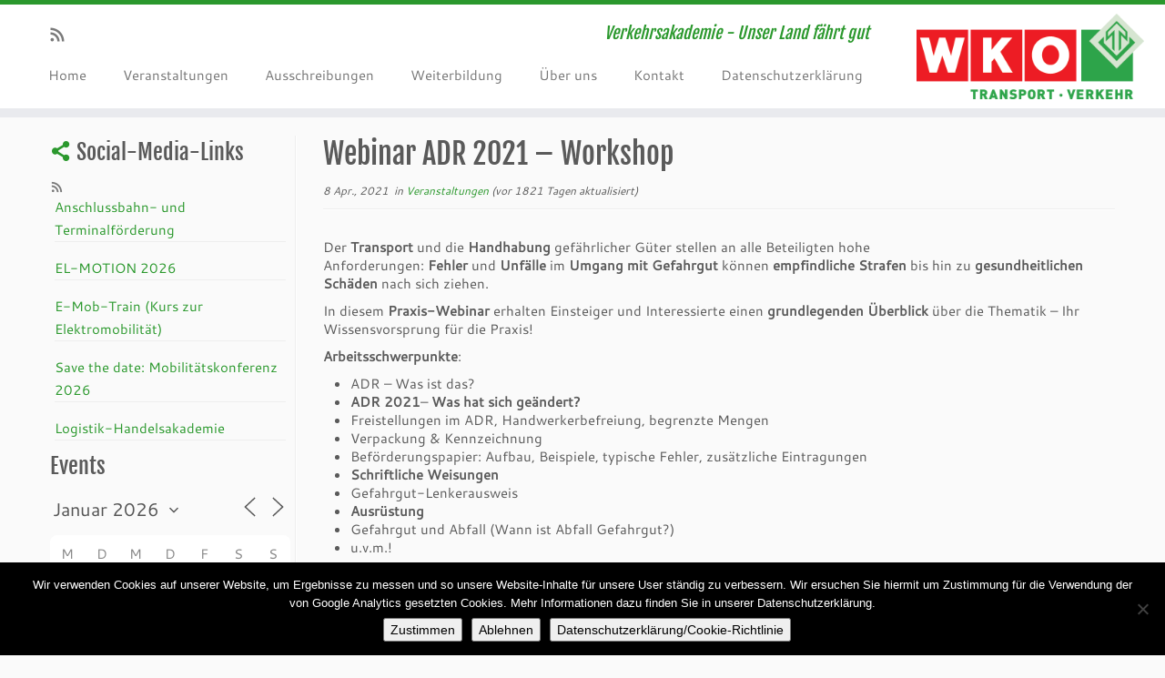

--- FILE ---
content_type: text/html; charset=UTF-8
request_url: https://www.verkehrsakademie.at/events/webinar-adr-2021-workshop/
body_size: 14635
content:
<!DOCTYPE html>
<!--[if IE 7]>
<html class="ie ie7" lang="de">
<![endif]-->
<!--[if IE 8]>
<html class="ie ie8" lang="de">
<![endif]-->
<!--[if !(IE 7) | !(IE 8)  ]><!-->
<html lang="de">
<!--<![endif]-->
					<head>
				    <meta charset="UTF-8" />
				    <meta http-equiv="X-UA-Compatible" content="IE=9; IE=8; IE=7; IE=EDGE" />
            				    <meta name="viewport" content="width=device-width, initial-scale=1.0" />
				    <link rel="profile" href="http://gmpg.org/xfn/11" />
				    <link rel="pingback" href="https://www.verkehrsakademie.at/xmlrpc.php" />

				   <!-- Icons font support for IE6-7  -->
				    <!--[if lt IE 8]>
				      <script src="https://www.verkehrsakademie.at/wp-content/themes/customizr/inc/assets/css/fonts/lte-ie7.js"></script>
				    <![endif]-->
				    <title>Webinar ADR 2021 &#8211; Workshop &#8211; Verkehrsakademie</title>
<meta name='robots' content='max-image-preview:large' />
<link rel="alternate" type="application/rss+xml" title="Verkehrsakademie &raquo; Feed" href="https://www.verkehrsakademie.at/feed/" />
<link rel="alternate" type="application/rss+xml" title="Verkehrsakademie &raquo; Kommentar-Feed" href="https://www.verkehrsakademie.at/comments/feed/" />
<script type="text/javascript" id="wpp-js" src="https://www.verkehrsakademie.at/wp-content/plugins/wordpress-popular-posts/assets/js/wpp.min.js?ver=7.3.6" data-sampling="0" data-sampling-rate="100" data-api-url="https://www.verkehrsakademie.at/wp-json/wordpress-popular-posts" data-post-id="2754" data-token="dc7281953a" data-lang="0" data-debug="0"></script>
<link rel="alternate" title="oEmbed (JSON)" type="application/json+oembed" href="https://www.verkehrsakademie.at/wp-json/oembed/1.0/embed?url=https%3A%2F%2Fwww.verkehrsakademie.at%2Fevents%2Fwebinar-adr-2021-workshop%2F" />
<link rel="alternate" title="oEmbed (XML)" type="text/xml+oembed" href="https://www.verkehrsakademie.at/wp-json/oembed/1.0/embed?url=https%3A%2F%2Fwww.verkehrsakademie.at%2Fevents%2Fwebinar-adr-2021-workshop%2F&#038;format=xml" />
<style id='wp-img-auto-sizes-contain-inline-css' type='text/css'>
img:is([sizes=auto i],[sizes^="auto," i]){contain-intrinsic-size:3000px 1500px}
/*# sourceURL=wp-img-auto-sizes-contain-inline-css */
</style>
<link rel='stylesheet' id='tc-gfonts-css' href='https://www.verkehrsakademie.at/wp-content/uploads/fonts/6d45c946dfa5f338fd944d6e97420fee/font.css?v=1661445266' type='text/css' media='all' />
<style id='wp-emoji-styles-inline-css' type='text/css'>

	img.wp-smiley, img.emoji {
		display: inline !important;
		border: none !important;
		box-shadow: none !important;
		height: 1em !important;
		width: 1em !important;
		margin: 0 0.07em !important;
		vertical-align: -0.1em !important;
		background: none !important;
		padding: 0 !important;
	}
/*# sourceURL=wp-emoji-styles-inline-css */
</style>
<style id='wp-block-library-inline-css' type='text/css'>
:root{--wp-block-synced-color:#7a00df;--wp-block-synced-color--rgb:122,0,223;--wp-bound-block-color:var(--wp-block-synced-color);--wp-editor-canvas-background:#ddd;--wp-admin-theme-color:#007cba;--wp-admin-theme-color--rgb:0,124,186;--wp-admin-theme-color-darker-10:#006ba1;--wp-admin-theme-color-darker-10--rgb:0,107,160.5;--wp-admin-theme-color-darker-20:#005a87;--wp-admin-theme-color-darker-20--rgb:0,90,135;--wp-admin-border-width-focus:2px}@media (min-resolution:192dpi){:root{--wp-admin-border-width-focus:1.5px}}.wp-element-button{cursor:pointer}:root .has-very-light-gray-background-color{background-color:#eee}:root .has-very-dark-gray-background-color{background-color:#313131}:root .has-very-light-gray-color{color:#eee}:root .has-very-dark-gray-color{color:#313131}:root .has-vivid-green-cyan-to-vivid-cyan-blue-gradient-background{background:linear-gradient(135deg,#00d084,#0693e3)}:root .has-purple-crush-gradient-background{background:linear-gradient(135deg,#34e2e4,#4721fb 50%,#ab1dfe)}:root .has-hazy-dawn-gradient-background{background:linear-gradient(135deg,#faaca8,#dad0ec)}:root .has-subdued-olive-gradient-background{background:linear-gradient(135deg,#fafae1,#67a671)}:root .has-atomic-cream-gradient-background{background:linear-gradient(135deg,#fdd79a,#004a59)}:root .has-nightshade-gradient-background{background:linear-gradient(135deg,#330968,#31cdcf)}:root .has-midnight-gradient-background{background:linear-gradient(135deg,#020381,#2874fc)}:root{--wp--preset--font-size--normal:16px;--wp--preset--font-size--huge:42px}.has-regular-font-size{font-size:1em}.has-larger-font-size{font-size:2.625em}.has-normal-font-size{font-size:var(--wp--preset--font-size--normal)}.has-huge-font-size{font-size:var(--wp--preset--font-size--huge)}.has-text-align-center{text-align:center}.has-text-align-left{text-align:left}.has-text-align-right{text-align:right}.has-fit-text{white-space:nowrap!important}#end-resizable-editor-section{display:none}.aligncenter{clear:both}.items-justified-left{justify-content:flex-start}.items-justified-center{justify-content:center}.items-justified-right{justify-content:flex-end}.items-justified-space-between{justify-content:space-between}.screen-reader-text{border:0;clip-path:inset(50%);height:1px;margin:-1px;overflow:hidden;padding:0;position:absolute;width:1px;word-wrap:normal!important}.screen-reader-text:focus{background-color:#ddd;clip-path:none;color:#444;display:block;font-size:1em;height:auto;left:5px;line-height:normal;padding:15px 23px 14px;text-decoration:none;top:5px;width:auto;z-index:100000}html :where(.has-border-color){border-style:solid}html :where([style*=border-top-color]){border-top-style:solid}html :where([style*=border-right-color]){border-right-style:solid}html :where([style*=border-bottom-color]){border-bottom-style:solid}html :where([style*=border-left-color]){border-left-style:solid}html :where([style*=border-width]){border-style:solid}html :where([style*=border-top-width]){border-top-style:solid}html :where([style*=border-right-width]){border-right-style:solid}html :where([style*=border-bottom-width]){border-bottom-style:solid}html :where([style*=border-left-width]){border-left-style:solid}html :where(img[class*=wp-image-]){height:auto;max-width:100%}:where(figure){margin:0 0 1em}html :where(.is-position-sticky){--wp-admin--admin-bar--position-offset:var(--wp-admin--admin-bar--height,0px)}@media screen and (max-width:600px){html :where(.is-position-sticky){--wp-admin--admin-bar--position-offset:0px}}

/*# sourceURL=wp-block-library-inline-css */
</style><style id='global-styles-inline-css' type='text/css'>
:root{--wp--preset--aspect-ratio--square: 1;--wp--preset--aspect-ratio--4-3: 4/3;--wp--preset--aspect-ratio--3-4: 3/4;--wp--preset--aspect-ratio--3-2: 3/2;--wp--preset--aspect-ratio--2-3: 2/3;--wp--preset--aspect-ratio--16-9: 16/9;--wp--preset--aspect-ratio--9-16: 9/16;--wp--preset--color--black: #000000;--wp--preset--color--cyan-bluish-gray: #abb8c3;--wp--preset--color--white: #ffffff;--wp--preset--color--pale-pink: #f78da7;--wp--preset--color--vivid-red: #cf2e2e;--wp--preset--color--luminous-vivid-orange: #ff6900;--wp--preset--color--luminous-vivid-amber: #fcb900;--wp--preset--color--light-green-cyan: #7bdcb5;--wp--preset--color--vivid-green-cyan: #00d084;--wp--preset--color--pale-cyan-blue: #8ed1fc;--wp--preset--color--vivid-cyan-blue: #0693e3;--wp--preset--color--vivid-purple: #9b51e0;--wp--preset--gradient--vivid-cyan-blue-to-vivid-purple: linear-gradient(135deg,rgb(6,147,227) 0%,rgb(155,81,224) 100%);--wp--preset--gradient--light-green-cyan-to-vivid-green-cyan: linear-gradient(135deg,rgb(122,220,180) 0%,rgb(0,208,130) 100%);--wp--preset--gradient--luminous-vivid-amber-to-luminous-vivid-orange: linear-gradient(135deg,rgb(252,185,0) 0%,rgb(255,105,0) 100%);--wp--preset--gradient--luminous-vivid-orange-to-vivid-red: linear-gradient(135deg,rgb(255,105,0) 0%,rgb(207,46,46) 100%);--wp--preset--gradient--very-light-gray-to-cyan-bluish-gray: linear-gradient(135deg,rgb(238,238,238) 0%,rgb(169,184,195) 100%);--wp--preset--gradient--cool-to-warm-spectrum: linear-gradient(135deg,rgb(74,234,220) 0%,rgb(151,120,209) 20%,rgb(207,42,186) 40%,rgb(238,44,130) 60%,rgb(251,105,98) 80%,rgb(254,248,76) 100%);--wp--preset--gradient--blush-light-purple: linear-gradient(135deg,rgb(255,206,236) 0%,rgb(152,150,240) 100%);--wp--preset--gradient--blush-bordeaux: linear-gradient(135deg,rgb(254,205,165) 0%,rgb(254,45,45) 50%,rgb(107,0,62) 100%);--wp--preset--gradient--luminous-dusk: linear-gradient(135deg,rgb(255,203,112) 0%,rgb(199,81,192) 50%,rgb(65,88,208) 100%);--wp--preset--gradient--pale-ocean: linear-gradient(135deg,rgb(255,245,203) 0%,rgb(182,227,212) 50%,rgb(51,167,181) 100%);--wp--preset--gradient--electric-grass: linear-gradient(135deg,rgb(202,248,128) 0%,rgb(113,206,126) 100%);--wp--preset--gradient--midnight: linear-gradient(135deg,rgb(2,3,129) 0%,rgb(40,116,252) 100%);--wp--preset--font-size--small: 13px;--wp--preset--font-size--medium: 20px;--wp--preset--font-size--large: 36px;--wp--preset--font-size--x-large: 42px;--wp--preset--spacing--20: 0.44rem;--wp--preset--spacing--30: 0.67rem;--wp--preset--spacing--40: 1rem;--wp--preset--spacing--50: 1.5rem;--wp--preset--spacing--60: 2.25rem;--wp--preset--spacing--70: 3.38rem;--wp--preset--spacing--80: 5.06rem;--wp--preset--shadow--natural: 6px 6px 9px rgba(0, 0, 0, 0.2);--wp--preset--shadow--deep: 12px 12px 50px rgba(0, 0, 0, 0.4);--wp--preset--shadow--sharp: 6px 6px 0px rgba(0, 0, 0, 0.2);--wp--preset--shadow--outlined: 6px 6px 0px -3px rgb(255, 255, 255), 6px 6px rgb(0, 0, 0);--wp--preset--shadow--crisp: 6px 6px 0px rgb(0, 0, 0);}:where(.is-layout-flex){gap: 0.5em;}:where(.is-layout-grid){gap: 0.5em;}body .is-layout-flex{display: flex;}.is-layout-flex{flex-wrap: wrap;align-items: center;}.is-layout-flex > :is(*, div){margin: 0;}body .is-layout-grid{display: grid;}.is-layout-grid > :is(*, div){margin: 0;}:where(.wp-block-columns.is-layout-flex){gap: 2em;}:where(.wp-block-columns.is-layout-grid){gap: 2em;}:where(.wp-block-post-template.is-layout-flex){gap: 1.25em;}:where(.wp-block-post-template.is-layout-grid){gap: 1.25em;}.has-black-color{color: var(--wp--preset--color--black) !important;}.has-cyan-bluish-gray-color{color: var(--wp--preset--color--cyan-bluish-gray) !important;}.has-white-color{color: var(--wp--preset--color--white) !important;}.has-pale-pink-color{color: var(--wp--preset--color--pale-pink) !important;}.has-vivid-red-color{color: var(--wp--preset--color--vivid-red) !important;}.has-luminous-vivid-orange-color{color: var(--wp--preset--color--luminous-vivid-orange) !important;}.has-luminous-vivid-amber-color{color: var(--wp--preset--color--luminous-vivid-amber) !important;}.has-light-green-cyan-color{color: var(--wp--preset--color--light-green-cyan) !important;}.has-vivid-green-cyan-color{color: var(--wp--preset--color--vivid-green-cyan) !important;}.has-pale-cyan-blue-color{color: var(--wp--preset--color--pale-cyan-blue) !important;}.has-vivid-cyan-blue-color{color: var(--wp--preset--color--vivid-cyan-blue) !important;}.has-vivid-purple-color{color: var(--wp--preset--color--vivid-purple) !important;}.has-black-background-color{background-color: var(--wp--preset--color--black) !important;}.has-cyan-bluish-gray-background-color{background-color: var(--wp--preset--color--cyan-bluish-gray) !important;}.has-white-background-color{background-color: var(--wp--preset--color--white) !important;}.has-pale-pink-background-color{background-color: var(--wp--preset--color--pale-pink) !important;}.has-vivid-red-background-color{background-color: var(--wp--preset--color--vivid-red) !important;}.has-luminous-vivid-orange-background-color{background-color: var(--wp--preset--color--luminous-vivid-orange) !important;}.has-luminous-vivid-amber-background-color{background-color: var(--wp--preset--color--luminous-vivid-amber) !important;}.has-light-green-cyan-background-color{background-color: var(--wp--preset--color--light-green-cyan) !important;}.has-vivid-green-cyan-background-color{background-color: var(--wp--preset--color--vivid-green-cyan) !important;}.has-pale-cyan-blue-background-color{background-color: var(--wp--preset--color--pale-cyan-blue) !important;}.has-vivid-cyan-blue-background-color{background-color: var(--wp--preset--color--vivid-cyan-blue) !important;}.has-vivid-purple-background-color{background-color: var(--wp--preset--color--vivid-purple) !important;}.has-black-border-color{border-color: var(--wp--preset--color--black) !important;}.has-cyan-bluish-gray-border-color{border-color: var(--wp--preset--color--cyan-bluish-gray) !important;}.has-white-border-color{border-color: var(--wp--preset--color--white) !important;}.has-pale-pink-border-color{border-color: var(--wp--preset--color--pale-pink) !important;}.has-vivid-red-border-color{border-color: var(--wp--preset--color--vivid-red) !important;}.has-luminous-vivid-orange-border-color{border-color: var(--wp--preset--color--luminous-vivid-orange) !important;}.has-luminous-vivid-amber-border-color{border-color: var(--wp--preset--color--luminous-vivid-amber) !important;}.has-light-green-cyan-border-color{border-color: var(--wp--preset--color--light-green-cyan) !important;}.has-vivid-green-cyan-border-color{border-color: var(--wp--preset--color--vivid-green-cyan) !important;}.has-pale-cyan-blue-border-color{border-color: var(--wp--preset--color--pale-cyan-blue) !important;}.has-vivid-cyan-blue-border-color{border-color: var(--wp--preset--color--vivid-cyan-blue) !important;}.has-vivid-purple-border-color{border-color: var(--wp--preset--color--vivid-purple) !important;}.has-vivid-cyan-blue-to-vivid-purple-gradient-background{background: var(--wp--preset--gradient--vivid-cyan-blue-to-vivid-purple) !important;}.has-light-green-cyan-to-vivid-green-cyan-gradient-background{background: var(--wp--preset--gradient--light-green-cyan-to-vivid-green-cyan) !important;}.has-luminous-vivid-amber-to-luminous-vivid-orange-gradient-background{background: var(--wp--preset--gradient--luminous-vivid-amber-to-luminous-vivid-orange) !important;}.has-luminous-vivid-orange-to-vivid-red-gradient-background{background: var(--wp--preset--gradient--luminous-vivid-orange-to-vivid-red) !important;}.has-very-light-gray-to-cyan-bluish-gray-gradient-background{background: var(--wp--preset--gradient--very-light-gray-to-cyan-bluish-gray) !important;}.has-cool-to-warm-spectrum-gradient-background{background: var(--wp--preset--gradient--cool-to-warm-spectrum) !important;}.has-blush-light-purple-gradient-background{background: var(--wp--preset--gradient--blush-light-purple) !important;}.has-blush-bordeaux-gradient-background{background: var(--wp--preset--gradient--blush-bordeaux) !important;}.has-luminous-dusk-gradient-background{background: var(--wp--preset--gradient--luminous-dusk) !important;}.has-pale-ocean-gradient-background{background: var(--wp--preset--gradient--pale-ocean) !important;}.has-electric-grass-gradient-background{background: var(--wp--preset--gradient--electric-grass) !important;}.has-midnight-gradient-background{background: var(--wp--preset--gradient--midnight) !important;}.has-small-font-size{font-size: var(--wp--preset--font-size--small) !important;}.has-medium-font-size{font-size: var(--wp--preset--font-size--medium) !important;}.has-large-font-size{font-size: var(--wp--preset--font-size--large) !important;}.has-x-large-font-size{font-size: var(--wp--preset--font-size--x-large) !important;}
/*# sourceURL=global-styles-inline-css */
</style>

<style id='classic-theme-styles-inline-css' type='text/css'>
/*! This file is auto-generated */
.wp-block-button__link{color:#fff;background-color:#32373c;border-radius:9999px;box-shadow:none;text-decoration:none;padding:calc(.667em + 2px) calc(1.333em + 2px);font-size:1.125em}.wp-block-file__button{background:#32373c;color:#fff;text-decoration:none}
/*# sourceURL=/wp-includes/css/classic-themes.min.css */
</style>
<link rel='stylesheet' id='contact-form-7-css' href='https://www.verkehrsakademie.at/wp-content/plugins/contact-form-7/includes/css/styles.css?ver=6.1.4' type='text/css' media='all' />
<link rel='stylesheet' id='cookie-notice-front-css' href='https://www.verkehrsakademie.at/wp-content/plugins/cookie-notice/css/front.min.css?ver=2.5.11' type='text/css' media='all' />
<link rel='stylesheet' id='events-manager-css' href='https://www.verkehrsakademie.at/wp-content/plugins/events-manager/includes/css/events-manager.min.css?ver=6.4.10' type='text/css' media='all' />
<style id='events-manager-inline-css' type='text/css'>
body .em { --font-family : inherit; --font-weight : inherit; --font-size : 1em; --line-height : inherit; }
/*# sourceURL=events-manager-inline-css */
</style>
<link rel='stylesheet' id='wordpress-popular-posts-css-css' href='https://www.verkehrsakademie.at/wp-content/plugins/wordpress-popular-posts/assets/css/wpp.css?ver=7.3.6' type='text/css' media='all' />
<link rel='stylesheet' id='customizr-common-css' href='https://www.verkehrsakademie.at/wp-content/themes/customizr/inc/assets/css/tc_common.min.css?ver=3.3.23' type='text/css' media='all' />
<link rel='stylesheet' id='customizr-skin-css' href='https://www.verkehrsakademie.at/wp-content/themes/customizr/inc/assets/css/green2.min.css?ver=3.3.23' type='text/css' media='all' />
<style id='customizr-skin-inline-css' type='text/css'>
        @font-face {
          font-family: 'genericons';
          src:url('https://www.verkehrsakademie.at/wp-content/themes/customizr/inc/assets/css/fonts/fonts/genericons-regular-webfont.eot');
          src:url('https://www.verkehrsakademie.at/wp-content/themes/customizr/inc/assets/css/fonts/fonts/genericons-regular-webfont.eot?#iefix') format('embedded-opentype'),
              url('https://www.verkehrsakademie.at/wp-content/themes/customizr/inc/assets/css/fonts/fonts/genericons-regular-webfont.woff') format('woff'),
              url('https://www.verkehrsakademie.at/wp-content/themes/customizr/inc/assets/css/fonts/fonts/genericons-regular-webfont.ttf') format('truetype'),
              url('https://www.verkehrsakademie.at/wp-content/themes/customizr/inc/assets/css/fonts/fonts/genericons-regular-webfont.svg#genericonsregular') format('svg');
        }
        @font-face {
          font-family: 'entypo';
          src:url('https://www.verkehrsakademie.at/wp-content/themes/customizr/inc/assets/css/fonts/fonts/entypo.eot');
          src:url('https://www.verkehrsakademie.at/wp-content/themes/customizr/inc/assets/css/fonts/fonts/entypo.eot?#iefix') format('embedded-opentype'),
          url('https://www.verkehrsakademie.at/wp-content/themes/customizr/inc/assets/css/fonts/fonts/entypo.woff') format('woff'),
          url('https://www.verkehrsakademie.at/wp-content/themes/customizr/inc/assets/css/fonts/fonts/entypo.ttf') format('truetype'),
          url('https://www.verkehrsakademie.at/wp-content/themes/customizr/inc/assets/css/fonts/fonts/entypo.svg#genericonsregular') format('svg');
        }
        

                .site-title,.site-description,h1,h2,h3,.tc-dropcap {
                  font-family : 'Fjalla One';
                  font-weight : 400;
                }

                body,.navbar .nav>li>a {
                  font-family : 'Cantarell';
                  font-weight : 400;
                }

          body,.navbar .nav>li>a {
            font-size : 15px;
            line-height : 20px;
          }

.sticky-enabled .tc-shrink-on .site-logo img {
    					height:30px!important;width:auto!important
    				}

    				.sticky-enabled .tc-shrink-on .brand .site-title {
    					font-size:0.6em;opacity:0.8;line-height:1.2em
    				}

/*# sourceURL=customizr-skin-inline-css */
</style>
<link rel='stylesheet' id='customizr-style-css' href='https://www.verkehrsakademie.at/wp-content/themes/customizr/style.css?ver=3.3.23' type='text/css' media='all' />
<link rel='stylesheet' id='fancyboxcss-css' href='https://www.verkehrsakademie.at/wp-content/themes/customizr/inc/assets/js/fancybox/jquery.fancybox-1.3.4.min.css?ver=6.9' type='text/css' media='all' />
<link rel='stylesheet' id='eeb-css-frontend-css' href='https://www.verkehrsakademie.at/wp-content/plugins/email-encoder-bundle/core/includes/assets/css/style.css?ver=251205-135122' type='text/css' media='all' />
<link rel='stylesheet' id='dashicons-css' href='https://www.verkehrsakademie.at/wp-includes/css/dashicons.min.css?ver=6.9' type='text/css' media='all' />
<script type="text/javascript" id="cookie-notice-front-js-before">
/* <![CDATA[ */
var cnArgs = {"ajaxUrl":"https:\/\/www.verkehrsakademie.at\/wp-admin\/admin-ajax.php","nonce":"5323ab6246","hideEffect":"fade","position":"bottom","onScroll":false,"onScrollOffset":100,"onClick":false,"cookieName":"cookie_notice_accepted","cookieTime":2592000,"cookieTimeRejected":2592000,"globalCookie":false,"redirection":true,"cache":false,"revokeCookies":false,"revokeCookiesOpt":"automatic"};

//# sourceURL=cookie-notice-front-js-before
/* ]]> */
</script>
<script type="text/javascript" src="https://www.verkehrsakademie.at/wp-content/plugins/cookie-notice/js/front.min.js?ver=2.5.11" id="cookie-notice-front-js"></script>
<script type="text/javascript" src="https://www.verkehrsakademie.at/wp-includes/js/jquery/jquery.min.js?ver=3.7.1" id="jquery-core-js"></script>
<script type="text/javascript" src="https://www.verkehrsakademie.at/wp-includes/js/jquery/jquery-migrate.min.js?ver=3.4.1" id="jquery-migrate-js"></script>
<script type="text/javascript" src="https://www.verkehrsakademie.at/wp-includes/js/jquery/ui/core.min.js?ver=1.13.3" id="jquery-ui-core-js"></script>
<script type="text/javascript" src="https://www.verkehrsakademie.at/wp-includes/js/jquery/ui/mouse.min.js?ver=1.13.3" id="jquery-ui-mouse-js"></script>
<script type="text/javascript" src="https://www.verkehrsakademie.at/wp-includes/js/jquery/ui/sortable.min.js?ver=1.13.3" id="jquery-ui-sortable-js"></script>
<script type="text/javascript" src="https://www.verkehrsakademie.at/wp-includes/js/jquery/ui/datepicker.min.js?ver=1.13.3" id="jquery-ui-datepicker-js"></script>
<script type="text/javascript" id="jquery-ui-datepicker-js-after">
/* <![CDATA[ */
jQuery(function(jQuery){jQuery.datepicker.setDefaults({"closeText":"Schlie\u00dfen","currentText":"Heute","monthNames":["Januar","Februar","M\u00e4rz","April","Mai","Juni","Juli","August","September","Oktober","November","Dezember"],"monthNamesShort":["Jan.","Feb.","M\u00e4rz","Apr.","Mai","Juni","Juli","Aug.","Sep.","Okt.","Nov.","Dez."],"nextText":"Weiter","prevText":"Zur\u00fcck","dayNames":["Sonntag","Montag","Dienstag","Mittwoch","Donnerstag","Freitag","Samstag"],"dayNamesShort":["So.","Mo.","Di.","Mi.","Do.","Fr.","Sa."],"dayNamesMin":["S","M","D","M","D","F","S"],"dateFormat":"DD, d. MM yy","firstDay":1,"isRTL":false});});
//# sourceURL=jquery-ui-datepicker-js-after
/* ]]> */
</script>
<script type="text/javascript" src="https://www.verkehrsakademie.at/wp-includes/js/jquery/ui/resizable.min.js?ver=1.13.3" id="jquery-ui-resizable-js"></script>
<script type="text/javascript" src="https://www.verkehrsakademie.at/wp-includes/js/jquery/ui/draggable.min.js?ver=1.13.3" id="jquery-ui-draggable-js"></script>
<script type="text/javascript" src="https://www.verkehrsakademie.at/wp-includes/js/jquery/ui/controlgroup.min.js?ver=1.13.3" id="jquery-ui-controlgroup-js"></script>
<script type="text/javascript" src="https://www.verkehrsakademie.at/wp-includes/js/jquery/ui/checkboxradio.min.js?ver=1.13.3" id="jquery-ui-checkboxradio-js"></script>
<script type="text/javascript" src="https://www.verkehrsakademie.at/wp-includes/js/jquery/ui/button.min.js?ver=1.13.3" id="jquery-ui-button-js"></script>
<script type="text/javascript" src="https://www.verkehrsakademie.at/wp-includes/js/jquery/ui/dialog.min.js?ver=1.13.3" id="jquery-ui-dialog-js"></script>
<script type="text/javascript" id="events-manager-js-extra">
/* <![CDATA[ */
var EM = {"ajaxurl":"https://www.verkehrsakademie.at/wp-admin/admin-ajax.php","locationajaxurl":"https://www.verkehrsakademie.at/wp-admin/admin-ajax.php?action=locations_search","firstDay":"1","locale":"de","dateFormat":"yy-mm-dd","ui_css":"https://www.verkehrsakademie.at/wp-content/plugins/events-manager/includes/css/jquery-ui/build.min.css","show24hours":"1","is_ssl":"1","autocomplete_limit":"10","calendar":{"breakpoints":{"small":560,"medium":908,"large":false}},"phone":"","datepicker":{"format":"d/m/Y","locale":"de"},"search":{"breakpoints":{"small":650,"medium":850,"full":false}},"url":"https://www.verkehrsakademie.at/wp-content/plugins/events-manager","google_maps_api":"AIzaSyDSfxqoUST7BI5rhfr-r2OhnBU_w9P-2os","txt_search":"Suchen...","txt_searching":"Suche...","txt_loading":"Wird geladen\u00a0\u2026"};
//# sourceURL=events-manager-js-extra
/* ]]> */
</script>
<script type="text/javascript" src="https://www.verkehrsakademie.at/wp-content/plugins/events-manager/includes/js/events-manager.js?ver=6.4.10" id="events-manager-js"></script>
<script type="text/javascript" src="https://www.verkehrsakademie.at/wp-content/plugins/events-manager/includes/external/flatpickr/l10n/de.js?ver=6.4.10" id="em-flatpickr-localization-js"></script>
<script type="text/javascript" src="https://www.verkehrsakademie.at/wp-content/themes/customizr/inc/assets/js/fancybox/jquery.fancybox-1.3.4.min.js?ver=3.3.23" id="tc-fancybox-js"></script>
<script type="text/javascript" id="tc-scripts-js-extra">
/* <![CDATA[ */
var TCParams = {"FancyBoxState":"1","FancyBoxAutoscale":"1","SliderName":"","SliderDelay":"","SliderHover":"1","centerSliderImg":"1","SmoothScroll":"linear","SmoothScrollExclude":["[class*=edd]",".tc-carousel-control",".carousel-control","[data-toggle=\"modal\"]","[data-toggle=\"dropdown\"]","[data-toggle=\"tooltip\"]","[data-toggle=\"popover\"]","[data-toggle=\"collapse\"]","[data-toggle=\"tab\"]","[class*=upme]"],"ReorderBlocks":"1","centerAllImg":"1","HasComments":"","LeftSidebarClass":".span3.left.tc-sidebar","RightSidebarClass":".span3.right.tc-sidebar","LoadModernizr":"1","stickyCustomOffset":"0","stickyHeader":"1","dropdowntoViewport":"","timerOnScrollAllBrowsers":"1","extLinksStyle":"","extLinksTargetExt":"","extLinksSkipSelectors":{"classes":["btn"],"ids":[]},"dropcapEnabled":"","dropcapWhere":{"post":"","page":""},"dropcapMinWords":"50","dropcapSkipSelectors":{"tags":["IMG","IFRAME","H1","H2","H3","H4","H5","H6","BLOCKQUOTE","UL","OL"],"classes":["btn"],"id":[]},"imgSmartLoadEnabled":"","imgSmartLoadOpts":[],"goldenRatio":"1.618","gridGoldenRatioLimit":"350"};
//# sourceURL=tc-scripts-js-extra
/* ]]> */
</script>
<script type="text/javascript" src="https://www.verkehrsakademie.at/wp-content/themes/customizr/inc/assets/js/tc-scripts.min.js?ver=3.3.23" id="tc-scripts-js"></script>
<script type="text/javascript" src="https://www.verkehrsakademie.at/wp-content/plugins/email-encoder-bundle/core/includes/assets/js/custom.js?ver=251205-135122" id="eeb-js-frontend-js"></script>
<link rel="https://api.w.org/" href="https://www.verkehrsakademie.at/wp-json/" /><link rel="EditURI" type="application/rsd+xml" title="RSD" href="https://www.verkehrsakademie.at/xmlrpc.php?rsd" />
<meta name="generator" content="WordPress 6.9" />
<link rel="canonical" href="https://www.verkehrsakademie.at/events/webinar-adr-2021-workshop/" />
<link rel='shortlink' href='https://www.verkehrsakademie.at/?p=2754' />
            <style id="wpp-loading-animation-styles">@-webkit-keyframes bgslide{from{background-position-x:0}to{background-position-x:-200%}}@keyframes bgslide{from{background-position-x:0}to{background-position-x:-200%}}.wpp-widget-block-placeholder,.wpp-shortcode-placeholder{margin:0 auto;width:60px;height:3px;background:#dd3737;background:linear-gradient(90deg,#dd3737 0%,#571313 10%,#dd3737 100%);background-size:200% auto;border-radius:3px;-webkit-animation:bgslide 1s infinite linear;animation:bgslide 1s infinite linear}</style>
            <style type="text/css">.recentcomments a{display:inline !important;padding:0 !important;margin:0 !important;}</style>				    <!--Icons size hack for IE8 and less -->
				    <!--[if lt IE 9]>
				      <link href="https://www.verkehrsakademie.at/wp-content/themes/customizr/inc/assets/css/fonts/ie8-hacks.css" rel="stylesheet" type="text/css"/>
				    <![endif]-->
				</head>
				
	<body class="wp-singular event-template-default single single-event postid-2754 wp-theme-customizr cookies-not-set tc-fade-hover-links skin-shadow tc-l-sidebar no-navbar tc-sticky-header sticky-disabled tc-transparent-on-scroll skin-green2" itemscope itemtype="http://schema.org/WebPage">

		
	   	<header class="tc-header clearfix row-fluid tc-tagline-on tc-title-logo-on  tc-shrink-on tc-menu-on logo-right" role="banner">
			
        <div class="brand span3 pull-right">
        <a class="site-logo" href="https://www.verkehrsakademie.at/" title="Verkehrsakademie | Verkehrsakademie - Unser Land fährt gut"><img src="https://www.verkehrsakademie.at/wp-content/uploads/2015/05/logo_transparent2.png" alt="Zurück zur Startseite" width="638" height="240" style="max-width:250px;max-height:100px" data-no-retina class=" attachment-206"/></a>        </div> <!-- brand span3 -->

        <div class="container outside"><h2 class="site-description">Verkehrsakademie - Unser Land fährt gut</h2></div>      	<div class="navbar-wrapper clearfix span9 tc-submenu-fade tc-submenu-move tc-open-on-hover left">
        	<div class="navbar resp">
          		<div class="navbar-inner" role="navigation">
            		<div class="row-fluid">
              		<div class="social-block span5" ><a class="social-icon icon-feed" href="https://www.verkehrsakademie.at/feed/rss/" title="RSS-Feed abonnieren"  ></a></div><h2 class="span7 inside site-description">Verkehrsakademie - Unser Land fährt gut</h2><button type="button" class="btn btn-navbar" data-toggle="collapse" data-target=".nav-collapse"><span class="icon-bar"></span><span class="icon-bar"></span><span class="icon-bar"></span></button><div class="nav-collapse collapse tc-hover-menu-wrapper"><div class="menu-menu-main-container"><ul id="menu-menu-main-2" class="nav tc-hover-menu"><li class="menu-item menu-item-type-post_type menu-item-object-page menu-item-home menu-item-22"><a href="https://www.verkehrsakademie.at/">Home</a></li>
<li class="menu-item menu-item-type-post_type menu-item-object-page menu-item-49"><a href="https://www.verkehrsakademie.at/veranstaltungen/">Veranstaltungen</a></li>
<li class="menu-item menu-item-type-post_type menu-item-object-page menu-item-48"><a href="https://www.verkehrsakademie.at/ausschreibungen/">Ausschreibungen</a></li>
<li class="menu-item menu-item-type-post_type menu-item-object-page menu-item-47"><a href="https://www.verkehrsakademie.at/bildungssystem/">Weiterbildung</a></li>
<li class="menu-item menu-item-type-post_type menu-item-object-page menu-item-62"><a href="https://www.verkehrsakademie.at/ueber-uns/">Über uns</a></li>
<li class="menu-item menu-item-type-post_type menu-item-object-page menu-item-63"><a href="https://www.verkehrsakademie.at/kontakt/">Kontakt</a></li>
<li class="menu-item menu-item-type-post_type menu-item-object-page menu-item-2093"><a href="https://www.verkehrsakademie.at/datenschutzerklaerung/">Datenschutzerklärung</a></li>
</ul></div></div>          			</div>
          		</div><!-- /.navbar-inner -->
        	</div><!-- /.navbar resp -->
      	</div><!-- /.navbar-wrapper -->
    			</header>
		<div id="tc-reset-margin-top" class="container-fluid" style="margin-top:103px"></div><div id="main-wrapper" class="container">

    
    <div class="container" role="main">
        <div class="row column-content-wrapper">

            
        <div class="span3 left tc-sidebar">
           <div id="left" class="widget-area" role="complementary">
              <aside class="social-block widget widget_social" ><h3 class="widget-title">Social-Media-Links</h3><a class="social-icon icon-feed" href="https://www.verkehrsakademie.at/feed/rss/" title="RSS-Feed abonnieren"  ></a></aside><aside id="block-2" class="widget widget_block"><ul class="wpp-list" style="margin-left: 0px">
<li class=""><a href="https://www.verkehrsakademie.at/events/anschlussbahn-und-terminalfoerderung/" class="wpp-post-title" target="_self">Anschlussbahn- und Terminalförderung</a></li>
<li class=""><a href="https://www.verkehrsakademie.at/events/el-motion-2026/" class="wpp-post-title" target="_self">EL-MOTION 2026</a></li>
<li class=""><a href="https://www.verkehrsakademie.at/events/e-mob-train-kurs-zur-elektromobilitaet-am-20-april-2026/" class="wpp-post-title" target="_self">E-Mob-Train (Kurs zur Elektromobilität)</a></li>
<li class=""><a href="https://www.verkehrsakademie.at/events/save-the-date-mobilitaetskonferenz-2026/" class="wpp-post-title" target="_self">Save the date: Mobilitätskonferenz 2026</a></li>
<li class=""><a href="https://www.verkehrsakademie.at/events/logistik-handelsakademie/" class="wpp-post-title" target="_self">Logistik-Handelsakademie</a></li>

</ul></aside><aside id="em_calendar-2" class="widget widget_em_calendar"><h3 class="widget-title">Events</h3>		<div class="em em-view-container" id="em-view-968967828" data-view="calendar">
			<div class="em pixelbones em-calendar preview-modal responsive-dateclick-modal size-small this-month" data-scope="all" data-preview-tooltips-trigger="" id="em-calendar-968967828" data-view-id="968967828" data-view-type="calendar">
	<section class="em-cal-nav ">
		<div class="month input">
					<form action="" method="get">
				<input type="month" class="em-month-picker" value="2026-01" data-month-value="Januar 2026">
				<span class="toggle"></span>
			</form>
			</div>
		<div class="month-nav input">
		<a class="em-calnav em-calnav-prev" href="/events/webinar-adr-2021-workshop/?scope=all&#038;ajaxCalendar=1&#038;mo=12&#038;yr=2025" data-disabled="0" >
			<svg viewBox="0 0 15 15" xmlns="http://www.w3.org/2000/svg"><path d="M10 14L3 7.5L10 1" stroke="#555" stroke-linecap="square"></path></svg>
		</a>
		<a  href="" class="em-calnav-today button button-secondary size-large size-medium is-today" >
			Heute		</a>
		<a class="em-calnav em-calnav-next" href="/events/webinar-adr-2021-workshop/?scope=all&#038;ajaxCalendar=1&#038;mo=2&#038;yr=2026" data-disabled="0" >
			<svg viewBox="0 0 15 15" xmlns="http://www.w3.org/2000/svg"><path d="M5 14L12 7.5L5 1" stroke="#555" stroke-linecap="square"></path></svg>
		</a>
	</div>
	</section><section class="em-cal-head em-cal-week-days em-cal-days size-large">
			<div class="em-cal-day em-cal-col-0">Mo.</div>
				<div class="em-cal-day em-cal-col-1">Di.</div>
				<div class="em-cal-day em-cal-col-2">Mi.</div>
				<div class="em-cal-day em-cal-col-3">Do.</div>
				<div class="em-cal-day em-cal-col-4">Fr.</div>
				<div class="em-cal-day em-cal-col-5">Sa.</div>
				<div class="em-cal-day em-cal-col-6">So.</div>
		</section>
<section class="em-cal-head em-cal-week-days em-cal-days size-small size-medium">
			<div class="em-cal-day em-cal-col-0">M</div>
				<div class="em-cal-day em-cal-col-1">D</div>
				<div class="em-cal-day em-cal-col-2">M</div>
				<div class="em-cal-day em-cal-col-3">D</div>
				<div class="em-cal-day em-cal-col-4">F</div>
				<div class="em-cal-day em-cal-col-5">S</div>
				<div class="em-cal-day em-cal-col-6">S</div>
		</section><section class="em-cal-body em-cal-days event-style-pill even-aspect">
			<div class="eventless-pre em-cal-day em-cal-col-1">
							<div class="em-cal-day-date">
					<span>29</span>
				</div>
					</div>
				<div class="eventless-pre em-cal-day em-cal-col-2">
							<div class="em-cal-day-date">
					<span>30</span>
				</div>
					</div>
				<div class="eventless-pre em-cal-day em-cal-col-3">
							<div class="em-cal-day-date">
					<span>31</span>
				</div>
					</div>
				<div class="eventless em-cal-day em-cal-col-4">
							<div class="em-cal-day-date">
					<span>1</span>
				</div>
					</div>
				<div class="eventless em-cal-day em-cal-col-5">
							<div class="em-cal-day-date">
					<span>2</span>
				</div>
					</div>
				<div class="eventless em-cal-day em-cal-col-6">
							<div class="em-cal-day-date">
					<span>3</span>
				</div>
					</div>
				<div class="eventless em-cal-day em-cal-col-7">
							<div class="em-cal-day-date">
					<span>4</span>
				</div>
					</div>
				<div class="eventless em-cal-day em-cal-col-1">
							<div class="em-cal-day-date">
					<span>5</span>
				</div>
					</div>
				<div class="eventless em-cal-day em-cal-col-2">
							<div class="em-cal-day-date">
					<span>6</span>
				</div>
					</div>
				<div class="eventless em-cal-day em-cal-col-3">
							<div class="em-cal-day-date">
					<span>7</span>
				</div>
					</div>
				<div class="eventless em-cal-day em-cal-col-4">
							<div class="em-cal-day-date">
					<span>8</span>
				</div>
					</div>
				<div class="eventless em-cal-day em-cal-col-5">
							<div class="em-cal-day-date">
					<span>9</span>
				</div>
					</div>
				<div class="eventless em-cal-day em-cal-col-6">
							<div class="em-cal-day-date">
					<span>10</span>
				</div>
					</div>
				<div class="eventless em-cal-day em-cal-col-7">
							<div class="em-cal-day-date">
					<span>11</span>
				</div>
					</div>
				<div class="eventless em-cal-day em-cal-col-1">
							<div class="em-cal-day-date">
					<span>12</span>
				</div>
					</div>
				<div class="eventless em-cal-day em-cal-col-2">
							<div class="em-cal-day-date">
					<span>13</span>
				</div>
					</div>
				<div class="eventless em-cal-day em-cal-col-3">
							<div class="em-cal-day-date">
					<span>14</span>
				</div>
					</div>
				<div class="eventless em-cal-day em-cal-col-4">
							<div class="em-cal-day-date">
					<span>15</span>
				</div>
					</div>
				<div class="eventless em-cal-day em-cal-col-5">
							<div class="em-cal-day-date">
					<span>16</span>
				</div>
					</div>
				<div class="eventless em-cal-day em-cal-col-6">
							<div class="em-cal-day-date">
					<span>17</span>
				</div>
					</div>
				<div class="eventless em-cal-day em-cal-col-7">
							<div class="em-cal-day-date">
					<span>18</span>
				</div>
					</div>
				<div class="eventless em-cal-day em-cal-col-1">
							<div class="em-cal-day-date">
					<span>19</span>
				</div>
					</div>
				<div class="eventless em-cal-day em-cal-col-2">
							<div class="em-cal-day-date">
					<span>20</span>
				</div>
					</div>
				<div class="eventless em-cal-day em-cal-col-3">
							<div class="em-cal-day-date">
					<span>21</span>
				</div>
					</div>
				<div class="eventless em-cal-day em-cal-col-4">
							<div class="em-cal-day-date">
					<span>22</span>
				</div>
					</div>
				<div class="eventless-today em-cal-day em-cal-col-5">
							<div class="em-cal-day-date">
					<span>23</span>
				</div>
					</div>
				<div class="eventless em-cal-day em-cal-col-6">
							<div class="em-cal-day-date">
					<span>24</span>
				</div>
					</div>
				<div class="eventless em-cal-day em-cal-col-7">
							<div class="em-cal-day-date">
					<span>25</span>
				</div>
					</div>
				<div class="eventless em-cal-day em-cal-col-1">
							<div class="em-cal-day-date">
					<span>26</span>
				</div>
					</div>
				<div class="eventless em-cal-day em-cal-col-2">
							<div class="em-cal-day-date">
					<span>27</span>
				</div>
					</div>
				<div class="eventless em-cal-day em-cal-col-3">
							<div class="em-cal-day-date">
					<span>28</span>
				</div>
					</div>
				<div class="eventless em-cal-day em-cal-col-4">
							<div class="em-cal-day-date">
					<span>29</span>
				</div>
					</div>
				<div class="eventless em-cal-day em-cal-col-5">
							<div class="em-cal-day-date">
					<span>30</span>
				</div>
					</div>
				<div class="eventless em-cal-day em-cal-col-6">
							<div class="em-cal-day-date">
					<span>31</span>
				</div>
					</div>
				<div class="eventless-post em-cal-day em-cal-col-7">
							<div class="em-cal-day-date">
					<span>1</span>
				</div>
					</div>
		</section><section class="em-cal-events-content" id="em-cal-events-content-968967828">
																																																																																																																	</section></div>
<script>
	{
		let el = document.getElementById('em-calendar-968967828').querySelector('.em-cal-body');
		let width = el.firstElementChild.getBoundingClientRect().width;
		if (width > 0) {
			el.style.setProperty('--grid-auto-rows', 'minmax(' + width + 'px, auto)');
		}
	}
</script>			<div class="em-view-custom-data" id="em-view-custom-data-968967828">
								<form class="em-view-custom-data-search" id="em-view-custom-data-search-968967828">
										<input type="hidden" name="long_events" value="0">
										<input type="hidden" name="limit" value="3">
										<input type="hidden" name="timezone" value="0">
										<input type="hidden" name="order" value="ASC">
										<input type="hidden" name="orderby" value="event_start">
										<input type="hidden" name="groupby" value="0">
										<input type="hidden" name="groupby_orderby" value="0">
										<input type="hidden" name="groupby_order" value="ASC">
										<input type="hidden" name="format" value="">
										<input type="hidden" name="format_header" value="">
										<input type="hidden" name="format_footer" value="">
										<input type="hidden" name="no_results_msg" value="">
										<input type="hidden" name="location" value="0">
										<input type="hidden" name="event" value="0">
										<input type="hidden" name="event_status" value="0">
										<input type="hidden" name="location_status" value="0">
										<input type="hidden" name="page_queryvar" value="">
										<input type="hidden" name="recurrence" value="0">
										<input type="hidden" name="recurrences" value="">
										<input type="hidden" name="recurring" value="0">
										<input type="hidden" name="owner" value="0">
										<input type="hidden" name="bookings" value="0">
										<input type="hidden" name="language" value="">
										<input type="hidden" name="status" value="1">
										<input type="hidden" name="blog" value="1">
										<input type="hidden" name="number_of_weeks" value="0">
										<input type="hidden" name="post_id" value="0">
										<input type="hidden" name="has_view" value="1">
										<input type="hidden" name="show_search" value="0">
										<input type="hidden" name="has_search" value="0">
										<input type="hidden" name="calendar_event_style" value="pill">
										<input type="hidden" name="calendar_preview_mode" value="modal">
										<input type="hidden" name="calendar_preview_mode_date" value="modal">
										<input type="hidden" name="calendar_nav_nofollow" value="0">
										<input type="hidden" name="calendar_nav" value="1">
										<input type="hidden" name="calendar_month_nav" value="1">
										<input type="hidden" name="id" value="968967828">
										<input type="hidden" name="scope" value="all">
										<input type="hidden" name="month" value="01">
										<input type="hidden" name="year" value="2026">
										<input type="hidden" name="calendar_size" value="">
										<input type="hidden" name="has_advanced_trigger" value="0">
									</form>
				<form class="em-view-custom-data-calendar" id="em-view-custom-data-calendar-968967828">
											<input type="hidden" name="id" value="968967828">
											<input type="hidden" name="scope" value="all">
											<input type="hidden" name="month" value="01">
											<input type="hidden" name="year" value="2026">
											<input type="hidden" name="calendar_size" value="">
											<input type="hidden" name="has_advanced_trigger" value="0">
									</form>
			</div>
		</div>
		</aside>            </div><!-- #left or #right-->
        </div><!--.tc-sidebar -->

        
                <div id="content" class="span9 article-container tc-gallery-style">

                    
                        
                                                                                    
                                                                    <article id="post-2754" class="row-fluid post-2754 event type-event status-publish hentry event-categories-veranstaltungen">
                                                <header class="entry-header">
          <h1 class="entry-title format-icon">Webinar ADR 2021 &#8211; Workshop</h1><div class="entry-meta"><time class="entry-date updated" datetime="2021-04-08T10:00:00+02:00">8 Apr., 2021</time> &nbsp;in <a class="" href="veranstaltungen" title="Alle Beiträge in Veranstaltungen ansehen"> Veranstaltungen </a> <span class="by-author"> von <span class="author vcard"><a class="url fn n" href="https://www.verkehrsakademie.at/author/kitzler-verlag/" title="Alle Beiträge von Kitzler Verlag anzeigen" rel="author">Kitzler Verlag</a></span></span> (vor 1821 Tagen aktualisiert)</div><hr class="featurette-divider __before_content">        </header>
                  <section class="entry-content ">
              					



<div class="veranstaltungen">

<br style="clear:both" />
<p>Der <strong>Transport</strong> und die <strong>Handhabung</strong> gefährlicher Güter stellen an alle Beteiligten hohe Anforderungen: <strong>Fehler</strong> und <strong>Unfälle</strong> im <strong>Umgang mit Gefahrgut</strong> können<strong> empfindliche Strafen</strong> bis hin zu <strong>gesundheitlichen Schäden</strong> nach sich ziehen.</p>
<p>In diesem <strong>Praxis-Webinar</strong> erhalten Einsteiger und Interessierte einen <strong>grundlegenden Überblick</strong> über die Thematik &#8211; Ihr Wissensvorsprung für die Praxis!</p>
<p><strong>Arbeitsschwerpunkte</strong>:</p>
<ul>
<li>ADR &#8211; Was ist das?</li>
<li><strong>ADR 2021</strong>&#8211; <strong>Was hat sich geändert?</strong></li>
<li>Freistellungen im ADR, Handwerkerbefreiung, begrenzte Mengen</li>
<li>Verpackung &amp; Kennzeichnung</li>
<li>Beförderungspapier: Aufbau, Beispiele, typische Fehler, zusätzliche Eintragungen</li>
<li><strong>Schriftliche Weisungen</strong></li>
<li>Gefahrgut-Lenkerausweis</li>
<li><strong>Ausrüstung</strong></li>
<li>Gefahrgut und Abfall (Wann ist Abfall Gefahrgut?)</li>
<li>u.v.m.!</li>
</ul>
<p><span style="text-decoration: underline"><strong>Zielgruppe:</strong></span></p>
<ul>
<li>Gefahrgutbeauftragte</li>
<li>Alle mit Gefahrgut befassten Personen</li>
<li>Angestellte von Produktionsbetrieben</li>
<li>Mitarbeiter im Speditionsbereich &#8211; Gefahrgutbeauftragte, Disponenten</li>
<li>Mitarbeiter im Transport, Verlader (Lenker, etc.)</li>
<li>Sicherheitsfachkräfte, Brandschutzbeauftragte, Giftbeauftragte, Umweltbeauftragte u.a.</li>
</ul>
<p>&nbsp;</p>
<p><strong><a href="https://www.kitzler-verlag.at/pub/media/wysiwyg/mediathek//Seminare/SemGGuCH/Webinar_ADR2021_Workshop_FJ21_F.pdf">Webinar ADR 2021</a></strong></p>


	<h3>Datum</h3>
<p>

	Von 08.04.2021 - 09.04.2021<br /><i>10:00 - 12:00</i>




</p>
<table class="iphos-ical-tbl">
<tr>
<td><a href="https://www.google.com/calendar/event?action=TEMPLATE&#038;text=Webinar+ADR+2021+-+Workshop&#038;dates=20210408T100000/20210409T120000&#038;details=Der%C2%A0%3Cstrong%3ETransport%3C%2Fstrong%3E%C2%A0und+die%C2%A0%3Cstrong%3EHandhabung%3C%2Fstrong%3E%C2%A0gef%C3%A4hrlicher+G%C3%BCter+stellen+an+alle+Beteiligten+hohe+Anforderungen%3A%C2%A0%3Cstrong%3EFehler%3C%2Fstrong%3E%C2%A0und%C2%A0%3Cstrong%3EUnf%C3%A4lle%3C%2Fstrong%3E%C2%A0im%C2%A0%3Cstrong%3EUmgang+mit+Gefahrgut%3C%2Fstrong%3E%C2%A0k%C3%B6nnen%3Cstrong%3E%C2%A0empfindliche+Strafen%3C%2Fstrong%3E%C2%A0bis+hin+zu%C2%A0%3Cstrong%3Egesundheitlichen+Sch%C3%A4den%3C%2Fstrong%3E%C2%A0nach+sich+ziehen.In+diesem%C2%A0%3Cstrong%3EPraxis-Webinar%3C%2Fstrong%3E%C2%A0erhalten+Einsteiger+und+Interessierte+einen%C2%A0%3Cstrong%3Egrundlegenden+%C3%9Cberblick%3C%2Fstrong%3E%C2%A0%C3%BCber+die+Thematik+%26%238211%3B+Ihr+Wissensvorsprung+f%C3%BCr+die+Praxis%21%3Cstrong%3EArbeitsschwerpunkte%3C%2Fstrong%3E%3AADR+%26%238211%3B+Was+ist+das%3F%3Cstrong%3EADR+2021%3C%2Fstrong%3E%26%238211%3B%C2%A0%3Cstrong%3EWas+hat+sich+ge%C3%A4ndert%3F%3C%2Fstrong%3EFreistellungen+im+ADR%2C+Handwerkerbefreiung%2C+begrenzte+MengenVerpackung+%26amp%3B+KennzeichnungBef%C3%B6rderungspapier%3A+Aufbau%2C+Beispiele%2C+typische+Fehler%2C+zus%C3%A4tzliche+Eintragungen%3Cstrong%3ESchriftliche+Weisungen%3C%2Fstrong%3EGefahrgut-Lenkerausweis%3Cstrong%3EAusr%C3%BCstung%3C%2Fstrong%3EGefahrgut+und+Abfall+%28Wann+ist+Abfall+Gefahrgut%3F%29u.v.m.%21%3Cstrong%3EZielgruppe%3A%3C%2Fstrong%3EGef...&#038;location=&#038;trp=false&#038;sprop=https%3A%2F%2Fwww.verkehrsakademie.at%2Fevents%2Fwebinar-adr-2021-workshop%2F&#038;sprop=name:Verkehrsakademie&#038;ctz=Europe%2FVienna" target="_blank"><img decoding="async" src="https://www.google.com/calendar/images/ext/gc_button2.gif" class="grouped_elements" rel="tc-fancybox-group2754" alt="0" border="0"></a></td>
<td><a href='?ical=1' class="iphos-ical"> iCalendar Termin Herunterladen</a></td>
</tr>
</table>

<div style='display:none'>
<h3>Kategorie</h3>
		<ul class="event-categories">
					<li><a href="https://www.verkehrsakademie.at/events/categories/veranstaltungen/">Veranstaltungen</a></li>
			</ul>
	
</div>

<h3>Veranstalter</h3>Verlag Kitzler GesmbH
<h3>Kontakt</h3>Mag. Tanja Brunelik
<h3>Telefon</h3>+43 1 713 53 34 DW 16
<h3>E-mail</h3><a href="javascript:;" data-enc-email="gnawn.oeharyvx[at]xvgmyre-ireynt.ng" class="mailto-link" data-wpel-link="ignore"><span id="eeb-935432-206386"></span><script type="text/javascript">(function() {var ml="gvbnlz.-ijur%0etka4",mi="?A39A62;:3>48@<B=@8?54>;71>;4A06A?",o="";for(var j=0,l=mi.length;j<l;j++) {o+=ml.charAt(mi.charCodeAt(j)-48);}document.getElementById("eeb-935432-206386").innerHTML = decodeURIComponent(o);}());</script><noscript>*protected email*</noscript></a>



</div>


                        </section><!-- .entry-content -->
                                            </article>
                                
                            
                        
                    
<div id="comments" class="comments-area" >
	</div><!-- #comments .comments-area -->
        
          <hr class="featurette-divider __after_loop">
          <nav id="nav-below" class="navigation" role="navigation">

              <h3 class="assistive-text">
                Beitragsnavigation              </h3>

              <ul class="pager">
                                  <li class="previous">
                    <span class="nav-previous">
                      <a href="https://www.verkehrsakademie.at/events/https-www-kitzler-verlag-at-webinar-zollabwicklung-im-import-html/" rel="prev"><span class="meta-nav">&larr;</span> Webinar Zollabwicklung im Import</a>                    </span>
                  </li>
                                                  <li class="next">
                    <span class="nav-next">
                        <a href="https://www.verkehrsakademie.at/events/webinar-adr-2021-workshop-2/" rel="next">Webinar ADR 2021 &#8211; Workshop <span class="meta-nav">&rarr;</span></a>                    </span>
                  </li>
                              </ul>

          </nav><!-- #nav-below .navigation -->

        
        
                </div><!--.article-container -->

           
        </div><!--.row -->
    </div><!-- .container role: main -->

    
</div><!--#main-wrapper"-->

		<!-- FOOTER -->
		<footer id="footer" class="">
		 	<div id="wko_footer">
		 		<div id="wko_footer_logo"></div>
		 	</div>
				    				 <div class="colophon">
			 	<div class="container">
			 		<div class="row-fluid">
					    <div class="span4 social-block pull-left"><span class="tc-footer-social-links-wrapper" ><a class="social-icon icon-feed" href="https://www.verkehrsakademie.at/feed/rss/" title="RSS-Feed abonnieren"  ></a></span></div><div class="span4 credits"><p>&middot; &copy; 2026 <a href="https://www.verkehrsakademie.at" title="Verkehrsakademie" rel="bookmark">Verkehrsakademie</a> &middot; Designed by <a class="byIphos" title="IT-Wartung, Software-Entwicklung & Webdesign by Iphos" target="_blank" href="https://www.iphos.com">Iphos IT Solutions</a> &middot;</p></div><div class="span4 backtop"><p class="pull-right"><a class="back-to-top" href="#">Zum Seitenanfang</a></p></div>	      			</div><!-- .row-fluid -->
	      		</div><!-- .container -->
	      	</div><!-- .colophon -->
	    			</footer>
		<script type="speculationrules">
{"prefetch":[{"source":"document","where":{"and":[{"href_matches":"/*"},{"not":{"href_matches":["/wp-*.php","/wp-admin/*","/wp-content/uploads/*","/wp-content/*","/wp-content/plugins/*","/wp-content/themes/customizr/*","/*\\?(.+)"]}},{"not":{"selector_matches":"a[rel~=\"nofollow\"]"}},{"not":{"selector_matches":".no-prefetch, .no-prefetch a"}}]},"eagerness":"conservative"}]}
</script>
<script type='text/javascript'>
/*********** GA Disable ***********/
// Set to the same value as the web property used on the site
var gaProperty = 'UA-65972177-1';
// Disable tracking if the opt-out cookie exists.
var disableStr = 'ga-disable-' + gaProperty;
if (document.cookie.indexOf(disableStr + '=true') > -1) {
  window[disableStr] = true;
}
// Opt-out function
function gaOptout() {
  document.cookie = disableStr + '=true; expires=Thu, 31 Dec 2099 23:59:59 UTC; path=/';
  window[disableStr] = true;
}
</script>
<script type="text/javascript" src="https://www.verkehrsakademie.at/wp-includes/js/dist/hooks.min.js?ver=dd5603f07f9220ed27f1" id="wp-hooks-js"></script>
<script type="text/javascript" src="https://www.verkehrsakademie.at/wp-includes/js/dist/i18n.min.js?ver=c26c3dc7bed366793375" id="wp-i18n-js"></script>
<script type="text/javascript" id="wp-i18n-js-after">
/* <![CDATA[ */
wp.i18n.setLocaleData( { 'text direction\u0004ltr': [ 'ltr' ] } );
//# sourceURL=wp-i18n-js-after
/* ]]> */
</script>
<script type="text/javascript" src="https://www.verkehrsakademie.at/wp-content/plugins/contact-form-7/includes/swv/js/index.js?ver=6.1.4" id="swv-js"></script>
<script type="text/javascript" id="contact-form-7-js-translations">
/* <![CDATA[ */
( function( domain, translations ) {
	var localeData = translations.locale_data[ domain ] || translations.locale_data.messages;
	localeData[""].domain = domain;
	wp.i18n.setLocaleData( localeData, domain );
} )( "contact-form-7", {"translation-revision-date":"2025-10-26 03:28:49+0000","generator":"GlotPress\/4.0.3","domain":"messages","locale_data":{"messages":{"":{"domain":"messages","plural-forms":"nplurals=2; plural=n != 1;","lang":"de"},"This contact form is placed in the wrong place.":["Dieses Kontaktformular wurde an der falschen Stelle platziert."],"Error:":["Fehler:"]}},"comment":{"reference":"includes\/js\/index.js"}} );
//# sourceURL=contact-form-7-js-translations
/* ]]> */
</script>
<script type="text/javascript" id="contact-form-7-js-before">
/* <![CDATA[ */
var wpcf7 = {
    "api": {
        "root": "https:\/\/www.verkehrsakademie.at\/wp-json\/",
        "namespace": "contact-form-7\/v1"
    }
};
//# sourceURL=contact-form-7-js-before
/* ]]> */
</script>
<script type="text/javascript" src="https://www.verkehrsakademie.at/wp-content/plugins/contact-form-7/includes/js/index.js?ver=6.1.4" id="contact-form-7-js"></script>
<script type="text/javascript" src="https://www.verkehrsakademie.at/wp-includes/js/comment-reply.min.js?ver=6.9" id="comment-reply-js" async="async" data-wp-strategy="async" fetchpriority="low"></script>
<script type="text/javascript" src="https://www.verkehrsakademie.at/wp-content/themes/customizr/inc/assets/js/modernizr.min.js?ver=3.3.23" id="modernizr-js"></script>
<script type="text/javascript" src="https://www.verkehrsakademie.at/wp-content/themes/customizr/inc/assets/js/holder.min.js?ver=3.3.23" id="holder-js"></script>
<script type="text/javascript" id="eeb-js-ajax-ef-js-extra">
/* <![CDATA[ */
var eeb_ef = {"ajaxurl":"https://www.verkehrsakademie.at/wp-admin/admin-ajax.php","security":"216f47cb13"};
//# sourceURL=eeb-js-ajax-ef-js-extra
/* ]]> */
</script>
<script type="text/javascript" src="https://www.verkehrsakademie.at/wp-content/plugins/email-encoder-bundle/core/includes/assets/js/encoder-form.js?ver=251205-135122" id="eeb-js-ajax-ef-js"></script>
<script id="wp-emoji-settings" type="application/json">
{"baseUrl":"https://s.w.org/images/core/emoji/17.0.2/72x72/","ext":".png","svgUrl":"https://s.w.org/images/core/emoji/17.0.2/svg/","svgExt":".svg","source":{"concatemoji":"https://www.verkehrsakademie.at/wp-includes/js/wp-emoji-release.min.js?ver=6.9"}}
</script>
<script type="module">
/* <![CDATA[ */
/*! This file is auto-generated */
const a=JSON.parse(document.getElementById("wp-emoji-settings").textContent),o=(window._wpemojiSettings=a,"wpEmojiSettingsSupports"),s=["flag","emoji"];function i(e){try{var t={supportTests:e,timestamp:(new Date).valueOf()};sessionStorage.setItem(o,JSON.stringify(t))}catch(e){}}function c(e,t,n){e.clearRect(0,0,e.canvas.width,e.canvas.height),e.fillText(t,0,0);t=new Uint32Array(e.getImageData(0,0,e.canvas.width,e.canvas.height).data);e.clearRect(0,0,e.canvas.width,e.canvas.height),e.fillText(n,0,0);const a=new Uint32Array(e.getImageData(0,0,e.canvas.width,e.canvas.height).data);return t.every((e,t)=>e===a[t])}function p(e,t){e.clearRect(0,0,e.canvas.width,e.canvas.height),e.fillText(t,0,0);var n=e.getImageData(16,16,1,1);for(let e=0;e<n.data.length;e++)if(0!==n.data[e])return!1;return!0}function u(e,t,n,a){switch(t){case"flag":return n(e,"\ud83c\udff3\ufe0f\u200d\u26a7\ufe0f","\ud83c\udff3\ufe0f\u200b\u26a7\ufe0f")?!1:!n(e,"\ud83c\udde8\ud83c\uddf6","\ud83c\udde8\u200b\ud83c\uddf6")&&!n(e,"\ud83c\udff4\udb40\udc67\udb40\udc62\udb40\udc65\udb40\udc6e\udb40\udc67\udb40\udc7f","\ud83c\udff4\u200b\udb40\udc67\u200b\udb40\udc62\u200b\udb40\udc65\u200b\udb40\udc6e\u200b\udb40\udc67\u200b\udb40\udc7f");case"emoji":return!a(e,"\ud83e\u1fac8")}return!1}function f(e,t,n,a){let r;const o=(r="undefined"!=typeof WorkerGlobalScope&&self instanceof WorkerGlobalScope?new OffscreenCanvas(300,150):document.createElement("canvas")).getContext("2d",{willReadFrequently:!0}),s=(o.textBaseline="top",o.font="600 32px Arial",{});return e.forEach(e=>{s[e]=t(o,e,n,a)}),s}function r(e){var t=document.createElement("script");t.src=e,t.defer=!0,document.head.appendChild(t)}a.supports={everything:!0,everythingExceptFlag:!0},new Promise(t=>{let n=function(){try{var e=JSON.parse(sessionStorage.getItem(o));if("object"==typeof e&&"number"==typeof e.timestamp&&(new Date).valueOf()<e.timestamp+604800&&"object"==typeof e.supportTests)return e.supportTests}catch(e){}return null}();if(!n){if("undefined"!=typeof Worker&&"undefined"!=typeof OffscreenCanvas&&"undefined"!=typeof URL&&URL.createObjectURL&&"undefined"!=typeof Blob)try{var e="postMessage("+f.toString()+"("+[JSON.stringify(s),u.toString(),c.toString(),p.toString()].join(",")+"));",a=new Blob([e],{type:"text/javascript"});const r=new Worker(URL.createObjectURL(a),{name:"wpTestEmojiSupports"});return void(r.onmessage=e=>{i(n=e.data),r.terminate(),t(n)})}catch(e){}i(n=f(s,u,c,p))}t(n)}).then(e=>{for(const n in e)a.supports[n]=e[n],a.supports.everything=a.supports.everything&&a.supports[n],"flag"!==n&&(a.supports.everythingExceptFlag=a.supports.everythingExceptFlag&&a.supports[n]);var t;a.supports.everythingExceptFlag=a.supports.everythingExceptFlag&&!a.supports.flag,a.supports.everything||((t=a.source||{}).concatemoji?r(t.concatemoji):t.wpemoji&&t.twemoji&&(r(t.twemoji),r(t.wpemoji)))});
//# sourceURL=https://www.verkehrsakademie.at/wp-includes/js/wp-emoji-loader.min.js
/* ]]> */
</script>

		<!-- Cookie Notice plugin v2.5.11 by Hu-manity.co https://hu-manity.co/ -->
		<div id="cookie-notice" role="dialog" class="cookie-notice-hidden cookie-revoke-hidden cn-position-bottom" aria-label="Cookie Notice" style="background-color: rgba(0,0,0,1);"><div class="cookie-notice-container" style="color: #fff"><span id="cn-notice-text" class="cn-text-container">Wir verwenden Cookies auf unserer Website, um Ergebnisse zu messen und so unsere Website-Inhalte für unsere User ständig zu verbessern. Wir ersuchen Sie hiermit um Zustimmung für die Verwendung der von Google Analytics gesetzten Cookies. 
Mehr Informationen dazu finden Sie in unserer Datenschutzerklärung.</span><span id="cn-notice-buttons" class="cn-buttons-container"><button id="cn-accept-cookie" data-cookie-set="accept" class="cn-set-cookie cn-button cn-button-custom button" aria-label="Zustimmen">Zustimmen</button><button id="cn-refuse-cookie" data-cookie-set="refuse" class="cn-set-cookie cn-button cn-button-custom button" aria-label="Ablehnen">Ablehnen</button><button data-link-url="https://www.verkehrsakademie.at/datenschutzerklaerung/" data-link-target="_blank" id="cn-more-info" class="cn-more-info cn-button cn-button-custom button" aria-label="Datenschutzerklärung/Cookie-Richtlinie">Datenschutzerklärung/Cookie-Richtlinie</button></span><button type="button" id="cn-close-notice" data-cookie-set="accept" class="cn-close-icon" aria-label="Ablehnen"></button></div>
			
		</div>
		<!-- / Cookie Notice plugin --><div class="tc-btt-wrapper"><i class="btt-arrow" style="color:#26CE61"></i></div>	</body>
	</html>

--- FILE ---
content_type: text/css
request_url: https://www.verkehrsakademie.at/wp-content/themes/customizr/inc/assets/css/green2.min.css?ver=3.3.23
body_size: 2529
content:
/*!
 * Customizr v3.3.23
 *
 * Licensed under the GNU General Public License v2 or later
 * http://www.gnu.org/licenses/gpl-2.0.html
 * Customized by Nicolas Guillaume (nikeo) and built upon the Twitter Bootstrap Framework (Designed and built with all the love in the world @twitter by @mdo and @fat)
 */.clearfix:after,.clearfix:before{display:table;content:"";line-height:0}.clearfix:after{clear:both}.hide-text{font:0/0 a;color:transparent;text-shadow:none;background-color:transparent;border:0}.input-block-level{display:block;width:100%;min-height:30px;-webkit-box-sizing:border-box;-moz-box-sizing:border-box;box-sizing:border-box}a:focus{outline:#2B982D auto 5px;outline-offset:-2px}a{color:#2B982D;text-decoration:none}a:focus,a:hover{color:#1a8d43;text-decoration:underline}blockquote{border-left:5px solid #2B982D}.btn-link{border-color:transparent;cursor:pointer;color:#2B982D;-webkit-border-radius:0;-moz-border-radius:0;border-radius:0}.btn-link:focus,.btn-link:hover{color:#1a8d43;text-decoration:underline;background-color:transparent}.btn-primary{color:#fff;text-shadow:0 -1px 0 rgba(0,0,0,.25);background-color:#21b455;background-image:-moz-linear-gradient(top,#2B982D,#1a8d43);background-image:-webkit-gradient(linear,0 0,0 100%,from(#2B982D),to(#1a8d43));background-image:-webkit-linear-gradient(top,#2B982D,#1a8d43);background-image:-o-linear-gradient(top,#2B982D,#1a8d43);background-image:linear-gradient(to bottom,#2B982D,#1a8d43);background-repeat:repeat-x;border-color:#1a8d43 #1a8d43 #0e4d24;border-color:rgba(0,0,0,.1) rgba(0,0,0,.1) rgba(0,0,0,.25);filter:progid:DXImageTransform.Microsoft.gradient(enabled=false)}.btn-primary.active,.btn-primary.disabled,.btn-primary:active,.btn-primary:focus,.btn-primary:hover,.btn-primary[disabled]{color:#fff;background-color:#1a8d43}.btn-info{color:#fff;text-shadow:0 -1px 0 rgba(0,0,0,.25);background-color:#5be18a;background-image:-moz-linear-gradient(top,#75e59c,#34da6e);background-image:-webkit-gradient(linear,0 0,0 100%,from(#75e59c),to(#34da6e));background-image:-webkit-linear-gradient(top,#75e59c,#34da6e);background-image:-o-linear-gradient(top,#75e59c,#34da6e);background-image:linear-gradient(to bottom,#75e59c,#34da6e);background-repeat:repeat-x;border-color:#34da6e #34da6e #1ea34d;border-color:rgba(0,0,0,.1) rgba(0,0,0,.1) rgba(0,0,0,.25);filter:progid:DXImageTransform.Microsoft.gradient(enabled=false)}.btn-info.active,.btn-info.disabled,.btn-info:active,.btn-info:focus,.btn-info:hover,.btn-info[disabled]{color:#fff;background-color:#34da6e}.btn:focus{outline:#2B982D auto 5px;outline-offset:-2px}.btn-group.open .btn-primary.dropdown-toggle{background-color:#1a8d43}.btn-group.open .btn-info.dropdown-toggle{background-color:#34da6e}.carousel-control:focus,.carousel-control:hover{color:#2B982D;text-decoration:none;opacity:.9;filter:alpha(opacity=90)}.dropdown-menu>.active>a,.dropdown-menu>.active>a:focus,.dropdown-menu>.active>a:hover{color:#fff;text-decoration:none;outline:0;background-color:#24c55d;background-image:-moz-linear-gradient(top,#2B982D,#22b857);background-image:-webkit-gradient(linear,0 0,0 100%,from(#2B982D),to(#22b857));background-image:-webkit-linear-gradient(top,#2B982D,#22b857);background-image:-o-linear-gradient(top,#2B982D,#22b857);background-image:linear-gradient(to bottom,#2B982D,#22b857);background-repeat:repeat-x;filter:progid:DXImageTransform.Microsoft.gradient(startColorstr='#ff26ce61', endColorstr='#ff22b857', GradientType=0)}.uneditable-input,input[type=color],input[type=date],input[type=datetime-local],input[type=datetime],input[type=email],input[type=month],input[type=number],input[type=password],input[type=search],input[type=tel],input[type=text],input[type=time],input[type=url],input[type=week],textarea{background-color:#fff;border:1px solid #ccc;-webkit-box-shadow:inset 0 1px 1px rgba(0,0,0,.075);-moz-box-shadow:inset 0 1px 1px rgba(0,0,0,.075);box-shadow:inset 0 1px 1px rgba(0,0,0,.075);-webkit-transition:border linear .2s,box-shadow linear .2s;-moz-transition:border linear .2s,box-shadow linear .2s;-o-transition:border linear .2s,box-shadow linear .2s;transition:border linear .2s,box-shadow linear .2s}.uneditable-input:focus,input[type=color]:focus,input[type=date]:focus,input[type=datetime-local]:focus,input[type=datetime]:focus,input[type=email]:focus,input[type=month]:focus,input[type=number]:focus,input[type=password]:focus,input[type=search]:focus,input[type=tel]:focus,input[type=text]:focus,input[type=time]:focus,input[type=url]:focus,input[type=week]:focus,textarea:focus{border-color:#2B982D;outline:0;-webkit-box-shadow:0 0 8px #2B982D;-moz-box-shadow:0 0 8px #2B982D;box-shadow:0 0 8px #2B982D}input[type=checkbox]:focus,input[type=file]:focus,input[type=radio]:focus,select:focus{outline:#2B982D auto 5px;outline-offset:-2px}.navbar-link{color:#777}.navbar-link:focus,.navbar-link:hover{color:#2B982D}.navbar .nav>li>a:focus,.navbar .nav>li>a:hover{background-color:transparent;color:#2B982D;text-decoration:none}.navbar .btn-navbar{float:right;padding:7px 10px;margin-left:5px;margin-right:5px;color:#fff;text-shadow:0 -1px 0 rgba(0,0,0,.25);background-color:#1d9f4b;background-image:-moz-linear-gradient(top,#22b857,#167838);background-image:-webkit-gradient(linear,0 0,0 100%,from(#22b857),to(#167838));background-image:-webkit-linear-gradient(top,#22b857,#167838);background-image:-o-linear-gradient(top,#22b857,#167838);background-image:linear-gradient(to bottom,#22b857,#167838);background-repeat:repeat-x;border-color:#167838 #167838 #0a371a;border-color:rgba(0,0,0,.1) rgba(0,0,0,.1) rgba(0,0,0,.25);filter:progid:DXImageTransform.Microsoft.gradient(enabled=false);-webkit-box-shadow:inset 0 1px 0 rgba(255,255,255,.1),0 1px 0 rgba(255,255,255,.075);-moz-box-shadow:inset 0 1px 0 rgba(255,255,255,.1),0 1px 0 rgba(255,255,255,.075);box-shadow:inset 0 1px 0 rgba(255,255,255,.1),0 1px 0 rgba(255,255,255,.075)}.navbar .btn-navbar.active,.navbar .btn-navbar.disabled,.navbar .btn-navbar:active,.navbar .btn-navbar:focus,.navbar .btn-navbar:hover,.navbar .btn-navbar[disabled]{color:#fff}.navbar .nav li.dropdown>a:focus .caret,.navbar .nav li.dropdown>a:hover .caret{border-top-color:#2B982D;border-bottom-color:#2B982D}.navbar .nav li.dropdown.active>.dropdown-toggle,.navbar .nav li.dropdown.open.active>.dropdown-toggle,.navbar .nav li.dropdown.open>.dropdown-toggle{background-color:#e5e5e5;color:#2B982D}.nav-list>.active>a,.nav-list>.active>a:focus,.nav-list>.active>a:hover{color:#fff;text-shadow:0 -1px 0 rgba(0,0,0,.2);background-color:#2B982D}.nav-pills>.active>a,.nav-pills>.active>a:focus,.nav-pills>.active>a:hover{color:#fff;background-color:#2B982D}.nav .dropdown-toggle .caret{border-top-color:#2B982D;border-bottom-color:#2B982D;margin-top:6px}.nav .dropdown-toggle:focus .caret,.nav .dropdown-toggle:hover .caret{border-top-color:#1a8d43;border-bottom-color:#1a8d43}a.thumbnail:focus,a.thumbnail:hover{border-color:#2B982D;-webkit-box-shadow:0 1px 4px rgba(0,105,214,.25);-moz-box-shadow:0 1px 4px rgba(0,105,214,.25);box-shadow:0 1px 4px rgba(0,105,214,.25)}.tc-header{border-top:5px solid #2B982D}.navbar .btn-navbar.active,.navbar .btn-navbar.disabled,.navbar .btn-navbar:active,.navbar .btn-navbar:focus,.navbar .btn-navbar:hover,.navbar .btn-navbar[disabled]{background-color:#1a8d43;background-position:0 -30px}.navbar .nav>li.current-menu-ancestor>a,.navbar .nav>li.current-menu-item>a,.site-description{color:#2B982D}.navbar .nav li.current-menu-ancestor>a .caret,.navbar .nav li.dropdown.current-menu-ancestor>a .caret,.navbar .nav li.dropdown.current-menu-item>a .caret,.navbar .nav li.dropdown.open.current-menu-ancestor>.dropdown-toggle .caret,.navbar .nav li.dropdown.open>.dropdown-toggle .caret,.navbar .nav>li.current-menu-item>a .caret{border-top-color:#2B982D;border-bottom-color:#2B982D}.dropdown-menu>li.current-menu-ancestor>a,.dropdown-menu>li.current-menu-item>a,.dropdown-menu>li>a:focus,.dropdown-menu>li>a:hover,.dropdown-submenu:focus>a,.dropdown-submenu:hover>a{color:#2B982D}.dropdown-menu>li.current-menu-ancestor>a:after,.dropdown-menu>li.current-menu-item>a:after,.dropdown-submenu:hover>a:after{border-left-color:#2B982D}a+span.tc-external:after{color:#2B982D}table{border-bottom:5px solid rgba(38,206,97,.5);border-collapse:collapse;border-spacing:0;font-size:14px;line-height:2;margin:0 0 20px;width:100%}th{font-weight:700;border-bottom:1px solid rgba(38,206,97,.5)}td{border-top:1px solid #ededed;padding:6px 10px 6px 0}.widget h3:before{color:#2B982D}.archive .archive-header .format-icon:before,.search .search-header .format-icon:before{color:#2B982D;opacity:1;line-height:.2em}.comments-link .tc-comment-bubble,.page-links button.btn,.social-block a:hover,.tc-carousel-control:focus,.tc-carousel-control:hover,.widget.widget_archive li:before,.widget.widget_calendar li:before,.widget.widget_categories li:before,.widget.widget_links li:before,.widget.widget_meta li:before,.widget.widget_nav_menu li:before,.widget.widget_pages li:before,.widget.widget_recent_comments li:before,.widget.widget_recent_entries li:before,.widget.widget_rss li:before{color:#2B982D}.comments-link .default-bubble:before{border:2px solid #2B982D}.comments-link .tc-comment-bubble{color:#2B982D;border:2px solid #2B982D}.comments-link .custom-bubble-one:before{border-color:#2B982D transparent}h3.assistive-text{color:#2B982D}#footer #calendar_wrap table a{color:#2B982D}#wp-calendar th{background-color:#1a8d43;color:#fff}footer#footer .colophon a.back-to-top{color:#2B982D}.tc-grid-border .tc-grid{border-bottom:3px solid #2B982D}.tc-grid-icon:before{color:#2B982D}
 
/**************************/
/********* IPHOS *********/
/**************************/
#main-wrapper {
	margin-top: 10px;
	margin-bottom: 10px;
}
#wko_footer {
	width: 100%;
	background: #ffffff;
}
#wko_footer_logo {
	width: 100%;
	max-width: 346px;
	height: 74px;
	margin: auto;
	background: url(../img/bottom_BSTV_Verkehrstelegramm_Export_small.jpg) no-repeat 0 0 transparent;
	background-size: 100% auto;
}
.ausschreibungen a {
	color: #E29D01;
}
.ausschreibungen + .btn {
	background-color: #E29D01;
	background-image: -moz-linear-gradient(top,#E29D01,#E29D01);
	background-image: -webkit-gradient(linear,0 0,0 100%,from(#E29D01),to(#E29D01));
	background-image: -webkit-linear-gradient(top,#E29D01,#E29D01);
	background-image: -o-linear-gradient(top,#E29D01,#E29D01);
	background-image: linear-gradient(to bottom,#E29D01,#E29D01);
}
article.event-categories-ausschreibungen h2,
article.event-categories-ausschreibungen a {
	color: #E29D01;
}
.bildungssystem a {
	color: #0288DD;
}
.bildungssystem + .btn {
	background-color: #0288DD;
	background-image: -moz-linear-gradient(top,#0288DD,#0288DD);
	background-image: -webkit-gradient(linear,0 0,0 100%,from(#0288DD),to(#0288DD));
	background-image: -webkit-linear-gradient(top,#0288DD,#0288DD);
	background-image: -o-linear-gradient(top,#0288DD,#0288DD);
	background-image: linear-gradient(to bottom,#0288DD,#0288DD);
}

p.ausschreibungen,
p.bildungssystem {
	font-size: 14px;
	margin: 10px 0 !important;
}
article.event-categories-bildungssystem h2,
article.event-categories-bildungssystem a {
	color: #0288DD;
}

h1.entry-title  {
	font-size: 32px;
	line-height: 40px;
}
.entry-content  h3 {
	font-size: 18px;
	line-height: 20px;
	margin: 10px 0 0 0;
}
.featurette-divider {
  margin: 10px 0;
}

/* disable post navigation */
#nav-below {
  display: none;
}
/* color of border in calender and goto-top arrow */
.btt-arrow { color:#2B982D !important; }
table.em-calendar {
	border-bottom: 5px solid #2B982D;
}
/* ical formats - table and link */
.iphos-ical-tbl {
	width: 300px;
	max-width: 100%;
	border: none;	
}
.iphos-ical-tbl td {
	border: none;
	padding: 0;	
}
.iphos-ical {
	background: url(../img/outlook-icalendar.jpg) no-repeat 0 0 transparent;
	background-size: 114px;
	display: block;
	width: 112px;
	height: 39px;
	text-indent: -20000px;	
	border: solid 1px #c2c2c2;
	border-radius: 8px;
	margin-top: 5px;
}
/* old IE - round border still active, but without animation */
.no-cssanimations .round-div {
	border: 104px solid #fafafa;
}